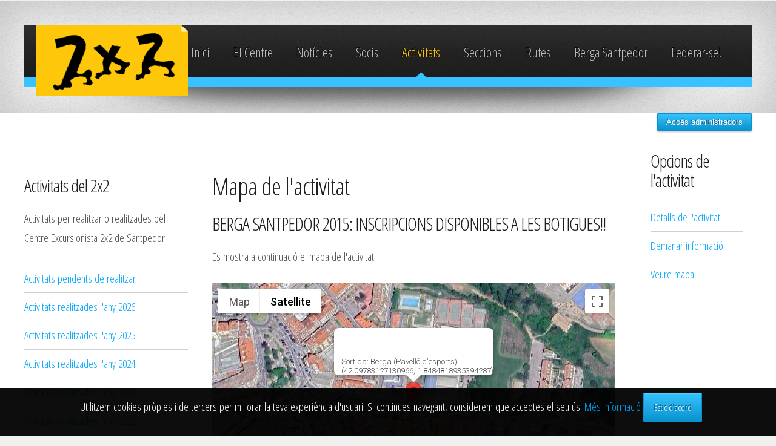

--- FILE ---
content_type: text/html; charset=UTF-8
request_url: https://www.2x2.cat/2015/activitats.php?sub=2015&id=890&option=mapa
body_size: 6225
content:
<!DOCTYPE HTML>
<html lang="ca-ES">
	<head>
		<title>2x2.cat | Activitats</title>
		<meta http-equiv="content-type" content="text/html; charset=utf-8" />
		<meta name="description" content="Pàgina oficial del Centre Excursionista 2x2 Santpedor" />
		<meta name="keywords" content=" berga santpedor,berga,santpedor,bicicletes,caminada,marxa,btt,berguedà,bages,castellnou de bages,sampedor,raquetes,federatives,feec,fedme,esquí de muntanya,escalada,vies ferrades,pr,flama del canigó,cims comarcals,volta al bages,federar-se,soci,socia,socis,bici de muntanya,muntanya,activitats,dos per dos,centre excrusionista,club esportiu,llicència," />
        <meta name="author" content="Josep Oriol Reguant Vila">
        <meta name="contact" content="matafoc@gmail.com" />
        <meta name="city" content="Santpedor">
        <meta name="distribution" content="global">
        <meta name="robots" content="index,follow">
        <meta name="geo.region" content="ES-CT">
        <meta name="geo.placename" content="Santpedor">
        <meta name="geo.position" content="41.785331;1.843036" />
		<meta name="ICBM" content="41.785331, 1.843036" />
        <meta name="viewport" content="width=device-width, initial-scale=1.0"/>

        <link rel="shortcut icon" type="image/ico" href="images/favicon.png" />
		<link href="//fonts.googleapis.com/css?family=Open+Sans+Condensed:300,300italic,700" rel="stylesheet" />
		<script src="js/jquery.min.js"></script>
		<script src="js/jquery-cookie.js"></script>
		<script src="js/config.js"></script>
		<script src="js/skel.min.js"></script>
		<script src="js/skel-panels.min.js"></script>
        <script src="js/slideshow/slideshow.js"></script>
        <script src="js/zebra-pin.js"></script>
        <script src="js/back-to-top/js/modernizr.js"></script>
        <script src="js/back-to-top/js/main.js"></script>
        <link rel='stylesheet' href='css/calendari.css'/>
        <link rel='stylesheet' href='js/back-to-top/css/style.css'/>
        <link rel="stylesheet" href="css/progressbar.css"/>
        <link rel="stylesheet" href="css/social.css"/>
        <script src="https://use.fontawesome.com/27892ffd2c.js"></script>
        <link rel="stylesheet" href="css/login.css"/>
		<noscript>
			<link rel="stylesheet" href="css/skel-noscript.css" />
			<link rel="stylesheet" href="css/style.css" />
			<link rel="stylesheet" href="css/style-desktop.css" />
		</noscript>
		<!--[if lte IE 9]><link rel="stylesheet" href="css/style-ie9.css" /><![endif]-->
		<!--[if lte IE 8]><script src="js/html5shiv.js"></script><![endif]-->
	</head>
	<body>
    	<!--//BLOC COOKIES-->
        <div id="barraaceptacion">
            <div class="inner">
               Utilitzem cookies pròpies i de tercers per millorar la teva experiència d'usuari. Si continues navegant, considerem que acceptes el seu ús.
                
                <a href="cookies.php" target="_blank">Més informació</a>
                <a href="javascript:void(0);" class="button" onclick="PutCookie();"><b>Estic d'acord</b></a>
            </div>
        </div>
        
        <script>
        function getCookie(c_name){
            var c_value = document.cookie;
            var c_start = c_value.indexOf(" " + c_name + "=");
            if (c_start == -1){
                c_start = c_value.indexOf(c_name + "=");
            }
            if (c_start == -1){
                c_value = null;
            }else{
                c_start = c_value.indexOf("=", c_start) + 1;
                var c_end = c_value.indexOf(";", c_start);
                if (c_end == -1){
                    c_end = c_value.length;
                }
                c_value = unescape(c_value.substring(c_start,c_end));
            }
            return c_value;
        }
        
        function setCookie(c_name,value,exdays){
            var exdate=new Date();
            exdate.setDate(exdate.getDate() + exdays);
            var c_value=escape(value) + ((exdays==null) ? "" : "; expires="+exdate.toUTCString());
            document.cookie=c_name + "=" + c_value;
        }
        
        if(getCookie('disclaimer')!="1"){
            document.getElementById("barraaceptacion").style.display="block";
        }
        function PutCookie(){
            setCookie('disclaimer','1',365);
            document.getElementById("barraaceptacion").style.display="none";
        }
        </script>
        <!--//FI BLOC COOKIES-->
		<!-- Header -->
			<div id="header-wrapper">
				<header class="container" id="site-header">
					<div class="row">
						<div class="12u">
							<div id="logotip" class="logotip">
                            	<img src="images/logo.png" alt="" class="imatgelogo"/>
							</div>
							<nav id="nav">
								<ul>
									<li ><a href="index.php">Inici</a></li>
                                    <li ><a href="centre.php">El Centre</a></li>
                                    <li ><a href="noticies.php">Notícies</a></li>
									<li ><a href="socis.php">Socis</a></li>
                                    <li class="current_page_item"><a href="activitats.php">Activitats</a></li>
									<li ><a href="seccions.php">Seccions</a></li>
									<li ><a href="rutes.php">Rutes</a></li>
									<li ><a href="https://www.bergasantpedor.cat" target="_blank">Berga Santpedor</a></li>
                                    <li><a href="socis.php?sub=federarse" target="_blank">Federar-se!</a></li>								</ul>
							</nav>
						</div>
					</div>
				</header>
            
			</div>          
            <div id='popup-overlay' style='display:none;'></div>
            <div id='popup-help' style='display:none;'></div>
            <div id='popup-condicions' style='display:none;'></div>
            <!-- Popup ajuda-->
            <script>
				function closeHelp() {
					$('#popup-help').hide();
					$('#popup-condicions').hide();
					$('#popup-overlay').hide();	
				}
				
				function doCondicions(element,file) {
					$.ajax(file,{
						success: function(data) {
							var foot='<div align="center"><button class="button" onclick="closeHelp();">Tanca</button></div>';
							var pos=$(element).position();
							$('#popup-condicions').html(data+foot);
							$('#popup-help').keypress(function(e) {
                                if(e.which==27) closeHelp();
                            });
							$('#popup-condicions').show();
							$('#popup-overlay').show();
						}
					});					
				}
				
				function doHelp(element,tipus) {
					//0: federativa.codi
					//1: dificultat.codi
					var id;
					var titol;
					switch(tipus) {
						case 0:
							id='federativa.codi';
							titol='Codis llicència federativa';
						break;
						case 1:
							id='dificultat.codi';
							titol='Codis de dificultat';
						break;
					}
					$.ajax('ajuda.php',{
						data: {sub: id},
						success: function(data) {
							var foot='<div align="center"><button class="button" onclick="closeHelp();">Tanca</button></div>';
							var pos=$(element).position();
							$('#popup-help').html(data+foot);
							var left=$(window).width()/2 - $('#popup-help').width()/2;							
							$('#popup-help').css('left', left+'px');
							$('#popup-help').keypress(function(e) {
                                if(e.which==27) closeHelp();
                            });
							$('#popup-overlay').show();
							$('#popup-help').show();
						}
					});
					//$('#popup-help').click(function() {$('#popup-help').hide();});
				}
			</script>
<div class='cd-container'>
				<!-- Deadman Delta: 1769109248 seconds-->
					<div id="login">
						<button onclick="document.getElementById('id01').style.display='block'" style="width:auto;" class="button">Accés administradors</button>

						<div id="id01" class="modal">
						  
						  <form class="modal-content animate" action="check.php" method="post">
							<div class="imgcontainer">
							  <span onclick="document.getElementById('id01').style.display='none'" class="close" title="Tancar finestra">&times;</span>
							  <img src="images/junta/male.png" alt="Avatar" class="avatar">
							</div>
							
							<div align="center">
							<strong>Accés per a usuaris/es administradors/es del Centre Excursionista 2x2 Santpedor.</strong>
							</div>
						
							<div class="container">
							  <div align="left">
							  	<label for="uname"><strong>Usuari</strong></label>
							  </div>
							  <input type="text" class="form_login" placeholder="Escriu el teu nom d'usuari" name="user" id="user" required>
							  <div align="left">
							  	<label for="psw"><strong>Contrasenya</strong></label>
							  </div>
							  <input type="password" class="form_login" placeholder="Escriu la teva contrasenya" name="password" id="password" required>
							  <input type="hidden" name="file" id="file" value=/2015/activitats.php?sub=2015&id=890&option=mapa/>
							  <div align="center">	
							  	<button name="login" type="submit" class="button_login">Inicia sessió</button>
							  </div>
							</div>
							<div class="container" align="center">
							  <button type="button" onclick="document.getElementById('id01').style.display='none'" class="cancelbtn">Cancela</button>
							</div>
							<div align="center">
								<a href="recorda.php">Recordar contrasenya?</a></span>
							</div>
						  </form>
						</div>
					</div>
					    
<!-- Es tanca aquest DIV a footer.php--><!--<script>
  (function(i,s,o,g,r,a,m){i['GoogleAnalyticsObject']=r;i[r]=i[r]||function(){
  (i[r].q=i[r].q||[]).push(arguments)},i[r].l=1*new Date();a=s.createElement(o),
  m=s.getElementsByTagName(o)[0];a.async=1;a.src=g;m.parentNode.insertBefore(a,m)
  })(window,document,'script','//www.google-analytics.com/analytics.js','ga');

  ga('create', 'UA-25922874-1', 'auto');
  ga('send', 'pageview');
</script>-->
 
 <!-- Global site tag (gtag.js) - Google Analytics -->
<script async src="https://www.googletagmanager.com/gtag/js?id=UA-25922874-1"></script>
<script>
  window.dataLayer = window.dataLayer || [];
  function gtag(){dataLayer.push(arguments);}
  gtag('js', new Date());

  gtag('config', 'UA-25922874-1');
</script>

		<!-- Main -->
			<div id="main-wrapper" class="subpage">
 				 <div class="container">
					<div class="row">
						<div class="3u">
							<!-- Sidebar 1 -->
								<section>                                       
									<h3>Activitats del 2x2</h3>
                                    	<p>Activitats per realitzar o realitzades pel Centre Excursionista 2x2 de Santpedor.</p>		
                                    	<ul class="link-list"><li><a href="activitats.php?sub=0">Activitats pendents de realitzar</a></li><li><a href="activitats.php?sub=2026">Activitats realitzades l'any 2026</a></li><li><a href="activitats.php?sub=2025">Activitats realitzades l'any 2025</a></li><li><a href="activitats.php?sub=2024">Activitats realitzades l'any 2024</a></li><li><a href="activitats.php?sub=2023">Activitats realitzades l'any 2023</a></li><li><a href="activitats.php?sub=2022">Activitats realitzades l'any 2022</a></li><li><a href="activitats.php?sub=2021">Activitats realitzades l'any 2021</a></li><li><a href="activitats.php?sub=2020">Activitats realitzades l'any 2020</a></li><li><a href="activitats.php?sub=2019">Activitats realitzades l'any 2019</a></li><li><a href="activitats.php?sub=2018">Activitats realitzades l'any 2018</a></li><li><a href="activitats.php?sub=2017">Activitats realitzades l'any 2017</a></li><li><a href="activitats.php?sub=2016">Activitats realitzades l'any 2016</a></li><li><a href="activitats.php?sub=2015">Activitats realitzades l'any 2015</a></li><li><a href="activitats.php?sub=2014">Activitats realitzades l'any 2014</a></li><li><a href="activitats.php?sub=2013">Activitats realitzades l'any 2013</a></li><li><a href="activitats.php?sub=2012">Activitats realitzades l'any 2012</a></li><li><a href="activitats.php?sub=2011">Activitats realitzades l'any 2011</a></li><li><a href="activitats.php?sub=0">Activitats realitzades l'any 0</a></li></ul>								</section>
                                
                                <section>
                                	<h3>Calendari d'activitats</h3>
                                    
		<script>
			function gotoMonth(mes, any) {
				$.ajax('moduls/calendari.ajax.php', {
					data: {
						mes: mes,
						any: any	
					},
					success: function(data) {
						$('#calendar').html(data);	
					}
				});
			}
			
			function popUpInfo(element,dia,mes,any) {
				
				$.ajax('moduls/calendari.ajax.php',{
					data: {
						dia: dia,
						mes: mes,
						any: any,
						info: 1
					},
					success: function(data) {
						var decode=$.parseJSON(data);
						var html='';
						var sep='<hr/>';
						var pos=$(element).position();
						
						$.each(decode, function(i, el) {
							var hora='';
							if(el.hora_sortida!='') hora='<br/>Hora inici: '+el.hora_sortida+'<br/>';
							var info=el.nom+'<br/><img src="images/'+el.imatge+'"/>'+el.descripcio+'<br/>'+hora+'<a href="activitats.php?sub=0&id='+el.id+'">Més info</a>';
							
							if(html!='') html=html+sep;
							html=html+info;
							$('#calendari-popup').html(html);
							$('#calendari-popup').css('top',(pos.top+10)+'px');
							$('#calendari-popup').css('left',(pos.left+10)+'px');
							$('#calendari-popup').show();
							$('#calendari-popup').click(function(e) {
								$('#calendari-popup').hide();
							});
						});
					}
				});
				
			}
		</script>
	<div id='calendari-popup' style='display: none; height: auto; max-height: 250px; overflow: auto;'></div>									
		<div align="center">
			<table id="calendar"> 
				<caption>
					<div align="center">
						<img src="images/back.png" alt="" width="32px" onclick="gotoMonth(12,2025);" style="cursor: pointer;" title="Desembre 2025"/>
						Gener 2026
							<img src="images/next.png" alt="" width="32px" onclick="gotoMonth(2,2026);"  style="cursor: pointer;" title="Febrer 2026"/>
					  </div>
				</caption>
				<tr> 
					<th>Dl</th>
					<th>Dm</th>
					<th>Dc</th>
					<th>Dj</th>
					<th>Dv</th>
					<th>Ds</th>
					<th>Dg</th>
				</tr>
				<tr bgcolor="silver"><td>&nbsp;</td><td>&nbsp;</td><td>&nbsp;</td><td>1</td><td>2</td><td>3</td><td>4</td></tr><tr>
<td>5</td><td>6</td><td>7</td><td>8</td><td>9</td><td>10</td><td class='activitat' title='ANEM A LA 32ª HIVERNAL 2026' onclick="popUpInfo(this,11,1,2026);">11</td></tr><tr>
<td>12</td><td>13</td><td>14</td><td>15</td><td>16</td><td>17</td><td>18</td></tr><tr>
<td>19</td><td>20</td><td>21</td><td class='hoy'>22</td><td>23</td><td>24</td><td>25</td></tr><tr>
<td>26</td><td>27</td><td>28</td><td>29</td><td>30</td><td class='activitat' title='CURSETS ESQUÍ - SURF 2026' onclick="popUpInfo(this,31,1,2026);">31</td><td>&nbsp;</td></tr><tr>
<td>&nbsp;</td><td>&nbsp;</td><td>&nbsp;</td><td>&nbsp;</td><td>&nbsp;</td><td>&nbsp;</td><td>&nbsp;</td></tr><tr>

		</tr>
	</table>
</div>                                </section>
                                
                                <section>
									<h3>Vols rebre les activitats del 2x2 al teu correu electrònic?</h3>
                                    <p>Vols rebre al teu correu electrònic les activitats que planifiquem i noticies del Centre Excursionista 2x2 de Santpedor? Omple aquest formulari i fes clic sobre el botó subscriure'm per enviar-nos les dades!</p>
                                    <form action="mailing.php?sub=add" method="post">
                                    <table width="100%" border="0" class="taula_blanca">
                                      <tr>
                                        <th scope="row" class="taula_blanca" align="left">Nom i cognoms</th>
                                        <td class="taula_blanca"><input name="nom_cognoms" type="text" id="nom_cognoms" size="15" required="required" placeholder="Nom i cognoms"/></td>
                                      </tr>
                                      <tr>
                                        <th scope="row" class="taula_blanca" align="left">Correu electrònic</th>
                                        <td class="taula_blanca"><input name="mail" type="email" id="mail" size="15" required="required" placeholder="Correu electrònic"/></td>
                                      </tr>
                                      <tr>
                                        <th colspan="2" scope="row" class="taula_blanca"><input name="submit_mailing" type="submit" class="button" value="Subscriure'm"/></th>
                                      </tr>
                                    </table>
                                    </form>
								</section>
								<section>
									<h3>Vols ajudar-nos a confeccionar el programa d'activitats?</h3>
                                     <p>Les activitats que t'agraden, les vols compartir amb altres socis/es? Vols guiar-nos en alguna ruta que et coneixes? Fes-nos arribar la teva proposta a <a href="mailto:info@2x2.cat">info@2x2.cat</a>! Segur que serà benvinguda!</p>
								</section>
						</div>
                        <div class="7u skel-cell-important">							<!-- Content -->
								<article class="first">
                                	<h2>Mapa de l'activitat</h2><h3>BERGA SANTPEDOR 2015: INSCRIPCIONS DISPONIBLES A LES BOTIGUES!!</h3><p>Es mostra a continuació el mapa de l'activitat.</p><script type="text/javascript" src="https://maps.googleapis.com/maps/api/js?v=3.exp&key=AIzaSyAmu-EX76f1yCo052D9dJE7UGkugk7amJY&sensor=true"></script>																					
		<div id='mapa' style='width:100%; height: 400px;'>Carregant el mapa...</div>
		<script>
		function initialize() {
			var myLatlng = new google.maps.LatLng(42.09783127130966,1.8484818935394287);
			var myOptions = {
			zoom: 17,
			center: myLatlng,
			mapTypeId: google.maps.MapTypeId.SATELLITE
		};
		
		var map = new google.maps.Map($('#mapa').get(0), myOptions);
		
		var marker = new google.maps.Marker({
			position: myLatlng,
			map: map,
			title: "BERGA SANTPEDOR 2015: INSCRIPCIONS DISPONIBLES A LES BOTIGUES!!"
		});
		
		var tooltip="Sortida: Berga (Pavelló d'esports)<br/>(42.09783127130966, 1.8484818935394287)"
		
		var info= new google.maps.InfoWindow({
		content: tooltip,
		});
		info.open(map, marker);
		}
		
		google.maps.event.addDomListener(window, 'load', initialize);
		</script>
										</article>
						</div>
                        
								<script>
									function togglePinnejable() {
										console.log("toggle pinnejable");
										if($("html").hasClass("desktop")) {
											new $.Zebra_Pin( $("#act_menudreta"), {
												contain: true,
												top_spacing: 10,
												onPin: function(pos,obj,i) {
													console.log("ONPIN: Pos="+pos+" "+$("#act_menudreta").css("position"));	
												},
												onUnpin: function(pos,obj,i) {
													console.log("ONUNPIN: Pos="+pos+" "+$("#act_menudreta").css("position"));
													if($(window).scrollTop()<250) $(obj).css("top","250px;");											
												}
											});
											$("#act_menudreta").css("top","250px");
										}
									}
									
									$(document).ready(function() {
										togglePinnejable();
										
										$(window).resize(function() {
											togglePinnejable();
										});
									});
								</script>
								<div class="2u" id="act_menudreta">
									<!-- Sidebar 2 -->
									<section class="first">
										<h3>Opcions de l'activitat</h3>
										<ul class="link-list">
											<li><a href="activitats.php?sub=2015&id=890">Detalls de l'activitat</a></li>
											<li><a href="activitats.php?sub=2015&id=890&option=info">Demanar informació</a></li>
											
											
											<li><a href="activitats.php?sub=2015&id=890&option=mapa">Veure mapa</a></li>
										</ul>
									</section></div>					</div>
				</div>
			</div>
		<!-- Footer -->
		<!-- Footer -->
</div> <!-- final del div cd-container obert a header.php-->
<a href='#0' class='cd-top'>Top</a>
<div id="footer-wrapper">
    <footer class="container" id="site-footer">
        <div id="social">
            <a class="facebookBtn smGlobalBtn" title="Facebook" href="https://www.facebook.com/2x2santpedor" target="_blank"></a>
            <a class="twitterBtn smGlobalBtn" title="Twitter" href="https://www.twitter.com/2x2santpedor" target="_blank"></a>
            <a class="telegramBtn smGlobalBtn" title="Telegram" href="https://telegram.me/santpedor2x2" target="_blank"></a>
            <a class="instagramBtn smGlobalBtn" title="Instagram" href="https://www.instagram.com/2x2santpedor/" target="_blank"></a> 
            <a class="youtubeBtn smGlobalBtn" title="Youtube" href="https://www.youtube.com/2x2santpedor" target="_blank"></a>
            <a class="mailBtn smGlobalBtn" title="Contactar" href="https://www.2x2.cat/2015/centre.php?sub=contacte" target="_top"></a>
        </div>
        <div class="row">
            <div class="12u">
                <div class="icones_targetes" align="center">
                	<img src="images/tpv/logos-visa-i-matercard-200x60.png" alt="Logo Visa i Mastercard" width="120" height="40"/>
                </div>
            </div>
        </div>                
        <div class="row">
            <div class="12u">
                <div class="divider"></div>
            </div>
        </div>
        <div class="row">
            <div class="12u">
                <div id="copyright">
                    &copy; Centre Excursionista 2x2 Santpedor. Tots els drets reservats. | <a href="http://www.2x2.cat/2015/politica_privacitat.php" title="Politica de privacitat" target="_parent">Politica de privacitat</a> | Disseny i programació: Bernat Bozzo i Oriol Reguant
                </div>
            </div>
        </div>
    </footer>
</div>	</body>
</html>